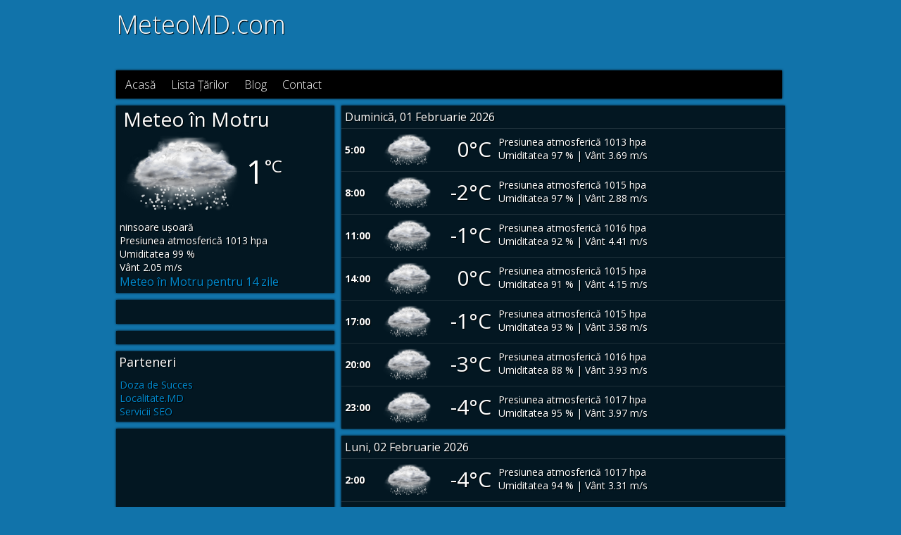

--- FILE ---
content_type: text/html; charset=UTF-8
request_url: https://meteomd.com/motru
body_size: 9783
content:
<!DOCTYPE html>
<html dir="ltr" lang="ro-RO" prefix="og: https://ogp.me/ns#">
<head>
<link rel="profile" href="https://gmpg.org/xfn/11" />
<meta http-equiv="Content-Type" content="text/html; charset=utf-8" />
<meta name="viewport" content="width=device-width, initial-scale=1.0, maximum-scale=1.0, user-scalable=no" />

<link rel="shortcut icon" href="https://meteomd.com/favicon.ico" type="image/ico" />
<link href="https://meteomd.com/wp-content/themes/meteo-theme/style.css" rel="stylesheet" type="text/css" />
<link href="https://fonts.googleapis.com/css?family=Open+Sans:300italic,400italic,600italic,700italic,800italic,400,300,600,700,800&subset=latin,latin-ext" rel='stylesheet' type='text/css'>
<script type="text/javascript">
window.google_analytics_uacct = "UA-15607719-4";
</script>
	<style>img:is([sizes="auto" i], [sizes^="auto," i]) { contain-intrinsic-size: 3000px 1500px }</style>
	
		<!-- All in One SEO 4.8.3.2 - aioseo.com -->
		<title>Motru - MeteoMD.com</title>
	<meta name="robots" content="max-image-preview:large" />
	<link rel="canonical" href="https://meteomd.com/motru" />
	<meta name="generator" content="All in One SEO (AIOSEO) 4.8.3.2" />
		<meta property="og:locale" content="ro_RO" />
		<meta property="og:site_name" content="MeteoMD.com - Prognoza Meteo în Moldova pentru 14 zile | Presiunea Atmosferică | Umiditatea Aerului | Viteza Vântului | E bine să mergem în pas cu vremea, dar e mai bine să mergem cu un pas înaintea ei..." />
		<meta property="og:type" content="article" />
		<meta property="og:title" content="Motru - MeteoMD.com" />
		<meta property="og:url" content="https://meteomd.com/motru" />
		<meta property="article:published_time" content="2013-09-18T19:12:41+00:00" />
		<meta property="article:modified_time" content="2013-09-18T19:12:41+00:00" />
		<meta name="twitter:card" content="summary_large_image" />
		<meta name="twitter:title" content="Motru - MeteoMD.com" />
		<script type="application/ld+json" class="aioseo-schema">
			{"@context":"https:\/\/schema.org","@graph":[{"@type":"BreadcrumbList","@id":"https:\/\/meteomd.com\/motru#breadcrumblist","itemListElement":[{"@type":"ListItem","@id":"https:\/\/meteomd.com#listItem","position":1,"name":"Prima pagin\u0103","item":"https:\/\/meteomd.com","nextItem":{"@type":"ListItem","@id":"https:\/\/meteomd.com\/oras\/#listItem","name":"Orase"}},{"@type":"ListItem","@id":"https:\/\/meteomd.com\/oras\/#listItem","position":2,"name":"Orase","item":"https:\/\/meteomd.com\/oras\/","nextItem":{"@type":"ListItem","@id":"https:\/\/meteomd.com\/location\/romania\/#listItem","name":"Rom\u00e2nia"},"previousItem":{"@type":"ListItem","@id":"https:\/\/meteomd.com#listItem","name":"Prima pagin\u0103"}},{"@type":"ListItem","@id":"https:\/\/meteomd.com\/location\/romania\/#listItem","position":3,"name":"Rom\u00e2nia","item":"https:\/\/meteomd.com\/location\/romania\/","nextItem":{"@type":"ListItem","@id":"https:\/\/meteomd.com\/motru#listItem","name":"Motru"},"previousItem":{"@type":"ListItem","@id":"https:\/\/meteomd.com\/oras\/#listItem","name":"Orase"}},{"@type":"ListItem","@id":"https:\/\/meteomd.com\/motru#listItem","position":4,"name":"Motru","previousItem":{"@type":"ListItem","@id":"https:\/\/meteomd.com\/location\/romania\/#listItem","name":"Rom\u00e2nia"}}]},{"@type":"Organization","@id":"https:\/\/meteomd.com\/#organization","name":"MeteoMD.com","description":"Prognoza Meteo \u00een Moldova pentru 14 zile | Presiunea Atmosferic\u0103 | Umiditatea Aerului | Viteza V\u00e2ntului | E bine s\u0103 mergem \u00een pas cu vremea, dar e mai bine s\u0103 mergem cu un pas \u00eenaintea ei...","url":"https:\/\/meteomd.com\/"},{"@type":"WebPage","@id":"https:\/\/meteomd.com\/motru#webpage","url":"https:\/\/meteomd.com\/motru","name":"Motru - MeteoMD.com","inLanguage":"ro-RO","isPartOf":{"@id":"https:\/\/meteomd.com\/#website"},"breadcrumb":{"@id":"https:\/\/meteomd.com\/motru#breadcrumblist"},"datePublished":"2013-09-18T22:12:41+03:00","dateModified":"2013-09-18T22:12:41+03:00"},{"@type":"WebSite","@id":"https:\/\/meteomd.com\/#website","url":"https:\/\/meteomd.com\/","name":"MeteoMD.com","description":"Prognoza Meteo \u00een Moldova pentru 14 zile | Presiunea Atmosferic\u0103 | Umiditatea Aerului | Viteza V\u00e2ntului | E bine s\u0103 mergem \u00een pas cu vremea, dar e mai bine s\u0103 mergem cu un pas \u00eenaintea ei...","inLanguage":"ro-RO","publisher":{"@id":"https:\/\/meteomd.com\/#organization"}}]}
		</script>
		<!-- All in One SEO -->

<script type="text/javascript">
/* <![CDATA[ */
window._wpemojiSettings = {"baseUrl":"https:\/\/s.w.org\/images\/core\/emoji\/16.0.1\/72x72\/","ext":".png","svgUrl":"https:\/\/s.w.org\/images\/core\/emoji\/16.0.1\/svg\/","svgExt":".svg","source":{"concatemoji":"https:\/\/meteomd.com\/wp-includes\/js\/wp-emoji-release.min.js?ver=6.8.3"}};
/*! This file is auto-generated */
!function(s,n){var o,i,e;function c(e){try{var t={supportTests:e,timestamp:(new Date).valueOf()};sessionStorage.setItem(o,JSON.stringify(t))}catch(e){}}function p(e,t,n){e.clearRect(0,0,e.canvas.width,e.canvas.height),e.fillText(t,0,0);var t=new Uint32Array(e.getImageData(0,0,e.canvas.width,e.canvas.height).data),a=(e.clearRect(0,0,e.canvas.width,e.canvas.height),e.fillText(n,0,0),new Uint32Array(e.getImageData(0,0,e.canvas.width,e.canvas.height).data));return t.every(function(e,t){return e===a[t]})}function u(e,t){e.clearRect(0,0,e.canvas.width,e.canvas.height),e.fillText(t,0,0);for(var n=e.getImageData(16,16,1,1),a=0;a<n.data.length;a++)if(0!==n.data[a])return!1;return!0}function f(e,t,n,a){switch(t){case"flag":return n(e,"\ud83c\udff3\ufe0f\u200d\u26a7\ufe0f","\ud83c\udff3\ufe0f\u200b\u26a7\ufe0f")?!1:!n(e,"\ud83c\udde8\ud83c\uddf6","\ud83c\udde8\u200b\ud83c\uddf6")&&!n(e,"\ud83c\udff4\udb40\udc67\udb40\udc62\udb40\udc65\udb40\udc6e\udb40\udc67\udb40\udc7f","\ud83c\udff4\u200b\udb40\udc67\u200b\udb40\udc62\u200b\udb40\udc65\u200b\udb40\udc6e\u200b\udb40\udc67\u200b\udb40\udc7f");case"emoji":return!a(e,"\ud83e\udedf")}return!1}function g(e,t,n,a){var r="undefined"!=typeof WorkerGlobalScope&&self instanceof WorkerGlobalScope?new OffscreenCanvas(300,150):s.createElement("canvas"),o=r.getContext("2d",{willReadFrequently:!0}),i=(o.textBaseline="top",o.font="600 32px Arial",{});return e.forEach(function(e){i[e]=t(o,e,n,a)}),i}function t(e){var t=s.createElement("script");t.src=e,t.defer=!0,s.head.appendChild(t)}"undefined"!=typeof Promise&&(o="wpEmojiSettingsSupports",i=["flag","emoji"],n.supports={everything:!0,everythingExceptFlag:!0},e=new Promise(function(e){s.addEventListener("DOMContentLoaded",e,{once:!0})}),new Promise(function(t){var n=function(){try{var e=JSON.parse(sessionStorage.getItem(o));if("object"==typeof e&&"number"==typeof e.timestamp&&(new Date).valueOf()<e.timestamp+604800&&"object"==typeof e.supportTests)return e.supportTests}catch(e){}return null}();if(!n){if("undefined"!=typeof Worker&&"undefined"!=typeof OffscreenCanvas&&"undefined"!=typeof URL&&URL.createObjectURL&&"undefined"!=typeof Blob)try{var e="postMessage("+g.toString()+"("+[JSON.stringify(i),f.toString(),p.toString(),u.toString()].join(",")+"));",a=new Blob([e],{type:"text/javascript"}),r=new Worker(URL.createObjectURL(a),{name:"wpTestEmojiSupports"});return void(r.onmessage=function(e){c(n=e.data),r.terminate(),t(n)})}catch(e){}c(n=g(i,f,p,u))}t(n)}).then(function(e){for(var t in e)n.supports[t]=e[t],n.supports.everything=n.supports.everything&&n.supports[t],"flag"!==t&&(n.supports.everythingExceptFlag=n.supports.everythingExceptFlag&&n.supports[t]);n.supports.everythingExceptFlag=n.supports.everythingExceptFlag&&!n.supports.flag,n.DOMReady=!1,n.readyCallback=function(){n.DOMReady=!0}}).then(function(){return e}).then(function(){var e;n.supports.everything||(n.readyCallback(),(e=n.source||{}).concatemoji?t(e.concatemoji):e.wpemoji&&e.twemoji&&(t(e.twemoji),t(e.wpemoji)))}))}((window,document),window._wpemojiSettings);
/* ]]> */
</script>
<style id='wp-emoji-styles-inline-css' type='text/css'>

	img.wp-smiley, img.emoji {
		display: inline !important;
		border: none !important;
		box-shadow: none !important;
		height: 1em !important;
		width: 1em !important;
		margin: 0 0.07em !important;
		vertical-align: -0.1em !important;
		background: none !important;
		padding: 0 !important;
	}
</style>
<link rel='stylesheet' id='wp-block-library-css' href='https://meteomd.com/wp-includes/css/dist/block-library/style.min.css?ver=6.8.3' type='text/css' media='all' />
<style id='classic-theme-styles-inline-css' type='text/css'>
/*! This file is auto-generated */
.wp-block-button__link{color:#fff;background-color:#32373c;border-radius:9999px;box-shadow:none;text-decoration:none;padding:calc(.667em + 2px) calc(1.333em + 2px);font-size:1.125em}.wp-block-file__button{background:#32373c;color:#fff;text-decoration:none}
</style>
<style id='global-styles-inline-css' type='text/css'>
:root{--wp--preset--aspect-ratio--square: 1;--wp--preset--aspect-ratio--4-3: 4/3;--wp--preset--aspect-ratio--3-4: 3/4;--wp--preset--aspect-ratio--3-2: 3/2;--wp--preset--aspect-ratio--2-3: 2/3;--wp--preset--aspect-ratio--16-9: 16/9;--wp--preset--aspect-ratio--9-16: 9/16;--wp--preset--color--black: #000000;--wp--preset--color--cyan-bluish-gray: #abb8c3;--wp--preset--color--white: #ffffff;--wp--preset--color--pale-pink: #f78da7;--wp--preset--color--vivid-red: #cf2e2e;--wp--preset--color--luminous-vivid-orange: #ff6900;--wp--preset--color--luminous-vivid-amber: #fcb900;--wp--preset--color--light-green-cyan: #7bdcb5;--wp--preset--color--vivid-green-cyan: #00d084;--wp--preset--color--pale-cyan-blue: #8ed1fc;--wp--preset--color--vivid-cyan-blue: #0693e3;--wp--preset--color--vivid-purple: #9b51e0;--wp--preset--gradient--vivid-cyan-blue-to-vivid-purple: linear-gradient(135deg,rgba(6,147,227,1) 0%,rgb(155,81,224) 100%);--wp--preset--gradient--light-green-cyan-to-vivid-green-cyan: linear-gradient(135deg,rgb(122,220,180) 0%,rgb(0,208,130) 100%);--wp--preset--gradient--luminous-vivid-amber-to-luminous-vivid-orange: linear-gradient(135deg,rgba(252,185,0,1) 0%,rgba(255,105,0,1) 100%);--wp--preset--gradient--luminous-vivid-orange-to-vivid-red: linear-gradient(135deg,rgba(255,105,0,1) 0%,rgb(207,46,46) 100%);--wp--preset--gradient--very-light-gray-to-cyan-bluish-gray: linear-gradient(135deg,rgb(238,238,238) 0%,rgb(169,184,195) 100%);--wp--preset--gradient--cool-to-warm-spectrum: linear-gradient(135deg,rgb(74,234,220) 0%,rgb(151,120,209) 20%,rgb(207,42,186) 40%,rgb(238,44,130) 60%,rgb(251,105,98) 80%,rgb(254,248,76) 100%);--wp--preset--gradient--blush-light-purple: linear-gradient(135deg,rgb(255,206,236) 0%,rgb(152,150,240) 100%);--wp--preset--gradient--blush-bordeaux: linear-gradient(135deg,rgb(254,205,165) 0%,rgb(254,45,45) 50%,rgb(107,0,62) 100%);--wp--preset--gradient--luminous-dusk: linear-gradient(135deg,rgb(255,203,112) 0%,rgb(199,81,192) 50%,rgb(65,88,208) 100%);--wp--preset--gradient--pale-ocean: linear-gradient(135deg,rgb(255,245,203) 0%,rgb(182,227,212) 50%,rgb(51,167,181) 100%);--wp--preset--gradient--electric-grass: linear-gradient(135deg,rgb(202,248,128) 0%,rgb(113,206,126) 100%);--wp--preset--gradient--midnight: linear-gradient(135deg,rgb(2,3,129) 0%,rgb(40,116,252) 100%);--wp--preset--font-size--small: 13px;--wp--preset--font-size--medium: 20px;--wp--preset--font-size--large: 36px;--wp--preset--font-size--x-large: 42px;--wp--preset--spacing--20: 0.44rem;--wp--preset--spacing--30: 0.67rem;--wp--preset--spacing--40: 1rem;--wp--preset--spacing--50: 1.5rem;--wp--preset--spacing--60: 2.25rem;--wp--preset--spacing--70: 3.38rem;--wp--preset--spacing--80: 5.06rem;--wp--preset--shadow--natural: 6px 6px 9px rgba(0, 0, 0, 0.2);--wp--preset--shadow--deep: 12px 12px 50px rgba(0, 0, 0, 0.4);--wp--preset--shadow--sharp: 6px 6px 0px rgba(0, 0, 0, 0.2);--wp--preset--shadow--outlined: 6px 6px 0px -3px rgba(255, 255, 255, 1), 6px 6px rgba(0, 0, 0, 1);--wp--preset--shadow--crisp: 6px 6px 0px rgba(0, 0, 0, 1);}:where(.is-layout-flex){gap: 0.5em;}:where(.is-layout-grid){gap: 0.5em;}body .is-layout-flex{display: flex;}.is-layout-flex{flex-wrap: wrap;align-items: center;}.is-layout-flex > :is(*, div){margin: 0;}body .is-layout-grid{display: grid;}.is-layout-grid > :is(*, div){margin: 0;}:where(.wp-block-columns.is-layout-flex){gap: 2em;}:where(.wp-block-columns.is-layout-grid){gap: 2em;}:where(.wp-block-post-template.is-layout-flex){gap: 1.25em;}:where(.wp-block-post-template.is-layout-grid){gap: 1.25em;}.has-black-color{color: var(--wp--preset--color--black) !important;}.has-cyan-bluish-gray-color{color: var(--wp--preset--color--cyan-bluish-gray) !important;}.has-white-color{color: var(--wp--preset--color--white) !important;}.has-pale-pink-color{color: var(--wp--preset--color--pale-pink) !important;}.has-vivid-red-color{color: var(--wp--preset--color--vivid-red) !important;}.has-luminous-vivid-orange-color{color: var(--wp--preset--color--luminous-vivid-orange) !important;}.has-luminous-vivid-amber-color{color: var(--wp--preset--color--luminous-vivid-amber) !important;}.has-light-green-cyan-color{color: var(--wp--preset--color--light-green-cyan) !important;}.has-vivid-green-cyan-color{color: var(--wp--preset--color--vivid-green-cyan) !important;}.has-pale-cyan-blue-color{color: var(--wp--preset--color--pale-cyan-blue) !important;}.has-vivid-cyan-blue-color{color: var(--wp--preset--color--vivid-cyan-blue) !important;}.has-vivid-purple-color{color: var(--wp--preset--color--vivid-purple) !important;}.has-black-background-color{background-color: var(--wp--preset--color--black) !important;}.has-cyan-bluish-gray-background-color{background-color: var(--wp--preset--color--cyan-bluish-gray) !important;}.has-white-background-color{background-color: var(--wp--preset--color--white) !important;}.has-pale-pink-background-color{background-color: var(--wp--preset--color--pale-pink) !important;}.has-vivid-red-background-color{background-color: var(--wp--preset--color--vivid-red) !important;}.has-luminous-vivid-orange-background-color{background-color: var(--wp--preset--color--luminous-vivid-orange) !important;}.has-luminous-vivid-amber-background-color{background-color: var(--wp--preset--color--luminous-vivid-amber) !important;}.has-light-green-cyan-background-color{background-color: var(--wp--preset--color--light-green-cyan) !important;}.has-vivid-green-cyan-background-color{background-color: var(--wp--preset--color--vivid-green-cyan) !important;}.has-pale-cyan-blue-background-color{background-color: var(--wp--preset--color--pale-cyan-blue) !important;}.has-vivid-cyan-blue-background-color{background-color: var(--wp--preset--color--vivid-cyan-blue) !important;}.has-vivid-purple-background-color{background-color: var(--wp--preset--color--vivid-purple) !important;}.has-black-border-color{border-color: var(--wp--preset--color--black) !important;}.has-cyan-bluish-gray-border-color{border-color: var(--wp--preset--color--cyan-bluish-gray) !important;}.has-white-border-color{border-color: var(--wp--preset--color--white) !important;}.has-pale-pink-border-color{border-color: var(--wp--preset--color--pale-pink) !important;}.has-vivid-red-border-color{border-color: var(--wp--preset--color--vivid-red) !important;}.has-luminous-vivid-orange-border-color{border-color: var(--wp--preset--color--luminous-vivid-orange) !important;}.has-luminous-vivid-amber-border-color{border-color: var(--wp--preset--color--luminous-vivid-amber) !important;}.has-light-green-cyan-border-color{border-color: var(--wp--preset--color--light-green-cyan) !important;}.has-vivid-green-cyan-border-color{border-color: var(--wp--preset--color--vivid-green-cyan) !important;}.has-pale-cyan-blue-border-color{border-color: var(--wp--preset--color--pale-cyan-blue) !important;}.has-vivid-cyan-blue-border-color{border-color: var(--wp--preset--color--vivid-cyan-blue) !important;}.has-vivid-purple-border-color{border-color: var(--wp--preset--color--vivid-purple) !important;}.has-vivid-cyan-blue-to-vivid-purple-gradient-background{background: var(--wp--preset--gradient--vivid-cyan-blue-to-vivid-purple) !important;}.has-light-green-cyan-to-vivid-green-cyan-gradient-background{background: var(--wp--preset--gradient--light-green-cyan-to-vivid-green-cyan) !important;}.has-luminous-vivid-amber-to-luminous-vivid-orange-gradient-background{background: var(--wp--preset--gradient--luminous-vivid-amber-to-luminous-vivid-orange) !important;}.has-luminous-vivid-orange-to-vivid-red-gradient-background{background: var(--wp--preset--gradient--luminous-vivid-orange-to-vivid-red) !important;}.has-very-light-gray-to-cyan-bluish-gray-gradient-background{background: var(--wp--preset--gradient--very-light-gray-to-cyan-bluish-gray) !important;}.has-cool-to-warm-spectrum-gradient-background{background: var(--wp--preset--gradient--cool-to-warm-spectrum) !important;}.has-blush-light-purple-gradient-background{background: var(--wp--preset--gradient--blush-light-purple) !important;}.has-blush-bordeaux-gradient-background{background: var(--wp--preset--gradient--blush-bordeaux) !important;}.has-luminous-dusk-gradient-background{background: var(--wp--preset--gradient--luminous-dusk) !important;}.has-pale-ocean-gradient-background{background: var(--wp--preset--gradient--pale-ocean) !important;}.has-electric-grass-gradient-background{background: var(--wp--preset--gradient--electric-grass) !important;}.has-midnight-gradient-background{background: var(--wp--preset--gradient--midnight) !important;}.has-small-font-size{font-size: var(--wp--preset--font-size--small) !important;}.has-medium-font-size{font-size: var(--wp--preset--font-size--medium) !important;}.has-large-font-size{font-size: var(--wp--preset--font-size--large) !important;}.has-x-large-font-size{font-size: var(--wp--preset--font-size--x-large) !important;}
:where(.wp-block-post-template.is-layout-flex){gap: 1.25em;}:where(.wp-block-post-template.is-layout-grid){gap: 1.25em;}
:where(.wp-block-columns.is-layout-flex){gap: 2em;}:where(.wp-block-columns.is-layout-grid){gap: 2em;}
:root :where(.wp-block-pullquote){font-size: 1.5em;line-height: 1.6;}
</style>
<link rel='stylesheet' id='contact-form-7-css' href='https://meteomd.com/wp-content/plugins/contact-form-7/includes/css/styles.css?ver=6.0.6' type='text/css' media='all' />
<link rel="https://api.w.org/" href="https://meteomd.com/wp-json/" /><link rel="EditURI" type="application/rsd+xml" title="RSD" href="https://meteomd.com/xmlrpc.php?rsd" />

<link rel='shortlink' href='https://meteomd.com/?p=99' />
<link rel="alternate" title="oEmbed (JSON)" type="application/json+oembed" href="https://meteomd.com/wp-json/oembed/1.0/embed?url=https%3A%2F%2Fmeteomd.com%2Fmotru" />
<link rel="alternate" title="oEmbed (XML)" type="text/xml+oembed" href="https://meteomd.com/wp-json/oembed/1.0/embed?url=https%3A%2F%2Fmeteomd.com%2Fmotru&#038;format=xml" />
</head>
<body>
	<div id="container" class="container container_24">
		<div class="header clearfix">
        	            <div class="banner_top">
            	<script async src="//pagead2.googlesyndication.com/pagead/js/adsbygoogle.js"></script>
                <!-- MeteoMD.com - top -->
                <ins class="adsbygoogle"
                     style="display:inline-block;width:468px;height:60px"
                     data-ad-client="ca-pub-8367894021043133"
                     data-ad-slot="6154994183"></ins>
                <script>
                (adsbygoogle = window.adsbygoogle || []).push({});
                </script>
            </div>
                        <h1 class="site-title"><a href="https://meteomd.com" title="MeteoMD | Meteo în Moldova">MeteoMD.com</a></h1>
        </div><!--end .header-->
        <div id="content" class="content clearfix">
			<ul id="top-categories" class="nav clearfix"><li id="menu-item-4" class="menu-item menu-item-type-custom menu-item-object-custom menu-item-home menu-item-4"><a href="https://meteomd.com/">Acasă</a></li>
<li id="menu-item-131" class="menu-item menu-item-type-post_type menu-item-object-page menu-item-131"><a href="https://meteomd.com/tari/">Lista Țărilor</a></li>
<li id="menu-item-150" class="menu-item menu-item-type-post_type menu-item-object-page menu-item-150"><a href="https://meteomd.com/blog">Blog</a></li>
<li id="menu-item-32" class="menu-item menu-item-type-post_type menu-item-object-page menu-item-32"><a href="https://meteomd.com/contact/">Contact</a></li>
</ul>			<div class="clear"></div>	        <div class="sidebar">
    	<div class="widget">
        	<h1><a href="https://meteomd.com/motru" title="Vremea în Motru">Meteo în Motru</a></h1>
                        <img title="ninsoare ușoară" src="https://meteomd.com/meteo-img/13n.png" width="175" height="120" class="floatleft" />
            <div class="meteotemperatura">1<span>°C</span></div>
            <div class="clearfloat"></div>
            <div class="curentdetails">
                <p>ninsoare ușoară</p>
            	                <p>Presiunea atmosferică 1013 hpa</p>
                <p>Umiditatea 99 %</p>
                <p>Vânt 2.05 m/s</p>
                <!--<p>Răsărit 08:48</p>
                <p>Apus 18:36</p>-->
                <h2><a href="https://meteomd.com/motru?type=14zile">Meteo în Motru pentru 14 zile</a></h2>            </div>
        </div>
        <div class="widget">
    <ul>
						
        <div id="ok_shareWidget" class="floatleft"></div>
        <script>
        !function (d, id, did, st) {
          var js = d.createElement("script");
          js.src = "http://connect.ok.ru/connect.js";
          js.onload = js.onreadystatechange = function () {
          if (!this.readyState || this.readyState == "loaded" || this.readyState == "complete") {
            if (!this.executed) {
              this.executed = true;
              setTimeout(function () {
                OK.CONNECT.insertShareWidget(id,did,st);
              }, 0);
            }
          }};
          d.documentElement.appendChild(js);
        }(document,"ok_shareWidget","https://meteomd.com/motru","{width:145,height:30,st:'rounded',sz:20,ck:1}");
        </script>
                
        <!-- Plasează această etichetă acolo unde doreşti să se afişeze butonul +1. -->
        <div class="g-plusone" data-size="medium"></div>
        
        <!-- Plasează această etichetă după ultima etichetă pentru butonul +1. -->
        <script type="text/javascript">
          window.___gcfg = {lang: 'ro'};
        
          (function() {
            var po = document.createElement('script'); po.type = 'text/javascript'; po.async = true;
            po.src = 'https://apis.google.com/js/platform.js';
            var s = document.getElementsByTagName('script')[0]; s.parentNode.insertBefore(po, s);
          })();
        </script>
        
        <div class="h5px"></div>
        
        <div id="fb-root"></div>
        <script>(function(d, s, id) {
          var js, fjs = d.getElementsByTagName(s)[0];
          if (d.getElementById(id)) return;
          js = d.createElement(s); js.id = id;
          js.src = 'https://connect.facebook.net/ro_RO/sdk.js#xfbml=1&version=v2.12&appId=100602363478200&autoLogAppEvents=1';
          fjs.parentNode.insertBefore(js, fjs);
        }(document, 'script', 'facebook-jssdk'));</script>
        <div class="fb-like" data-href="https://meteomd.com/motru" data-layout="button" data-action="like" data-size="small" data-show-faces="false" data-share="true"></div>

        <div class="clear"></div>		
		
		    </ul>
</div>    </div><!-- end .sidebar-->
    <div class="content-main">
            										<div class="meteopost"><div class="meteodata">Duminică, 01 Februarie 2026</div>						<div class="meteoitem clearfix">
							<div class="meteoora floatleft">5:00</div>
							<img title="ninsoare ușoară" src="https://meteomd.com/meteo-img/13n.png" width="73" height="50" class="floatleft" />
							<div class="meteotemperatura floatleft">0°C</div>
							<div class="meteodetalii">
								<p>Presiunea atmosferică 1013 hpa</p>
								<p>Umiditatea 97 % | Vânt 3.69  m/s</p>
							</div>
						</div>
																		<div class="meteoitem clearfix">
							<div class="meteoora floatleft">8:00</div>
							<img title="ninsoare ușoară" src="https://meteomd.com/meteo-img/13d.png" width="73" height="50" class="floatleft" />
							<div class="meteotemperatura floatleft">-2°C</div>
							<div class="meteodetalii">
								<p>Presiunea atmosferică 1015 hpa</p>
								<p>Umiditatea 97 % | Vânt 2.88  m/s</p>
							</div>
						</div>
																		<div class="meteoitem clearfix">
							<div class="meteoora floatleft">11:00</div>
							<img title="ninsoare ușoară" src="https://meteomd.com/meteo-img/13d.png" width="73" height="50" class="floatleft" />
							<div class="meteotemperatura floatleft">-1°C</div>
							<div class="meteodetalii">
								<p>Presiunea atmosferică 1016 hpa</p>
								<p>Umiditatea 92 % | Vânt 4.41  m/s</p>
							</div>
						</div>
																		<div class="meteoitem clearfix">
							<div class="meteoora floatleft">14:00</div>
							<img title="ninsoare ușoară" src="https://meteomd.com/meteo-img/13d.png" width="73" height="50" class="floatleft" />
							<div class="meteotemperatura floatleft">0°C</div>
							<div class="meteodetalii">
								<p>Presiunea atmosferică 1015 hpa</p>
								<p>Umiditatea 91 % | Vânt 4.15  m/s</p>
							</div>
						</div>
																		<div class="meteoitem clearfix">
							<div class="meteoora floatleft">17:00</div>
							<img title="ninsoare ușoară" src="https://meteomd.com/meteo-img/13d.png" width="73" height="50" class="floatleft" />
							<div class="meteotemperatura floatleft">-1°C</div>
							<div class="meteodetalii">
								<p>Presiunea atmosferică 1015 hpa</p>
								<p>Umiditatea 93 % | Vânt 3.58  m/s</p>
							</div>
						</div>
																		<div class="meteoitem clearfix">
							<div class="meteoora floatleft">20:00</div>
							<img title="ninsoare ușoară" src="https://meteomd.com/meteo-img/13n.png" width="73" height="50" class="floatleft" />
							<div class="meteotemperatura floatleft">-3°C</div>
							<div class="meteodetalii">
								<p>Presiunea atmosferică 1016 hpa</p>
								<p>Umiditatea 88 % | Vânt 3.93  m/s</p>
							</div>
						</div>
																		<div class="meteoitem clearfix">
							<div class="meteoora floatleft">23:00</div>
							<img title="ninsoare ușoară" src="https://meteomd.com/meteo-img/13n.png" width="73" height="50" class="floatleft" />
							<div class="meteotemperatura floatleft">-4°C</div>
							<div class="meteodetalii">
								<p>Presiunea atmosferică 1017 hpa</p>
								<p>Umiditatea 95 % | Vânt 3.97  m/s</p>
							</div>
						</div>
												</div><!--.meteopost--><div class="meteopost"><div class="meteodata">Luni, 02 Februarie 2026</div>						<div class="meteoitem clearfix">
							<div class="meteoora floatleft">2:00</div>
							<img title="ninsoare ușoară" src="https://meteomd.com/meteo-img/13n.png" width="73" height="50" class="floatleft" />
							<div class="meteotemperatura floatleft">-4°C</div>
							<div class="meteodetalii">
								<p>Presiunea atmosferică 1017 hpa</p>
								<p>Umiditatea 94 % | Vânt 3.31  m/s</p>
							</div>
						</div>
																		<div class="meteoitem clearfix">
							<div class="meteoora floatleft">5:00</div>
							<img title="ninsoare ușoară" src="https://meteomd.com/meteo-img/13n.png" width="73" height="50" class="floatleft" />
							<div class="meteotemperatura floatleft">-5°C</div>
							<div class="meteodetalii">
								<p>Presiunea atmosferică 1016 hpa</p>
								<p>Umiditatea 92 % | Vânt 2.42  m/s</p>
							</div>
						</div>
																		<div class="meteoitem clearfix">
							<div class="meteoora floatleft">8:00</div>
							<img title="ninsoare ușoară" src="https://meteomd.com/meteo-img/13d.png" width="73" height="50" class="floatleft" />
							<div class="meteotemperatura floatleft">-5°C</div>
							<div class="meteodetalii">
								<p>Presiunea atmosferică 1017 hpa</p>
								<p>Umiditatea 94 % | Vânt 1.14  m/s</p>
							</div>
						</div>
																		<div class="meteoitem clearfix">
							<div class="meteoora floatleft">11:00</div>
							<img title="ninsoare ușoară" src="https://meteomd.com/meteo-img/13d.png" width="73" height="50" class="floatleft" />
							<div class="meteotemperatura floatleft">-4°C</div>
							<div class="meteodetalii">
								<p>Presiunea atmosferică 1017 hpa</p>
								<p>Umiditatea 88 % | Vânt 1.58  m/s</p>
							</div>
						</div>
																		<div class="meteoitem clearfix">
							<div class="meteoora floatleft">14:00</div>
							<img title="ninsoare ușoară" src="https://meteomd.com/meteo-img/13d.png" width="73" height="50" class="floatleft" />
							<div class="meteotemperatura floatleft">-3°C</div>
							<div class="meteodetalii">
								<p>Presiunea atmosferică 1016 hpa</p>
								<p>Umiditatea 86 % | Vânt 1.93  m/s</p>
							</div>
						</div>
																		<div class="meteoitem clearfix">
							<div class="meteoora floatleft">17:00</div>
							<img title="ninsoare ușoară" src="https://meteomd.com/meteo-img/13d.png" width="73" height="50" class="floatleft" />
							<div class="meteotemperatura floatleft">-3°C</div>
							<div class="meteodetalii">
								<p>Presiunea atmosferică 1017 hpa</p>
								<p>Umiditatea 87 % | Vânt 1.53  m/s</p>
							</div>
						</div>
																		<div class="meteoitem clearfix">
							<div class="meteoora floatleft">20:00</div>
							<img title="cer acoperit de nori" src="https://meteomd.com/meteo-img/04n.png" width="73" height="50" class="floatleft" />
							<div class="meteotemperatura floatleft">-5°C</div>
							<div class="meteodetalii">
								<p>Presiunea atmosferică 1019 hpa</p>
								<p>Umiditatea 97 % | Vânt 1.13  m/s</p>
							</div>
						</div>
																		<div class="meteoitem clearfix">
							<div class="meteoora floatleft">23:00</div>
							<img title="cer acoperit de nori" src="https://meteomd.com/meteo-img/04n.png" width="73" height="50" class="floatleft" />
							<div class="meteotemperatura floatleft">-6°C</div>
							<div class="meteodetalii">
								<p>Presiunea atmosferică 1020 hpa</p>
								<p>Umiditatea 97 % | Vânt 0.43  m/s</p>
							</div>
						</div>
												</div><!--.meteopost--><div class="meteopost"><div class="meteodata">Marți, 03 Februarie 2026</div>						<div class="meteoitem clearfix">
							<div class="meteoora floatleft">2:00</div>
							<img title="cer acoperit de nori" src="https://meteomd.com/meteo-img/04n.png" width="73" height="50" class="floatleft" />
							<div class="meteotemperatura floatleft">-5°C</div>
							<div class="meteodetalii">
								<p>Presiunea atmosferică 1021 hpa</p>
								<p>Umiditatea 96 % | Vânt 0.46  m/s</p>
							</div>
						</div>
																		<div class="meteoitem clearfix">
							<div class="meteoora floatleft">5:00</div>
							<img title="cer acoperit de nori" src="https://meteomd.com/meteo-img/04n.png" width="73" height="50" class="floatleft" />
							<div class="meteotemperatura floatleft">-6°C</div>
							<div class="meteodetalii">
								<p>Presiunea atmosferică 1022 hpa</p>
								<p>Umiditatea 97 % | Vânt 0.33  m/s</p>
							</div>
						</div>
																		<div class="meteoitem clearfix">
							<div class="meteoora floatleft">8:00</div>
							<img title="cer acoperit de nori" src="https://meteomd.com/meteo-img/04d.png" width="73" height="50" class="floatleft" />
							<div class="meteotemperatura floatleft">-7°C</div>
							<div class="meteodetalii">
								<p>Presiunea atmosferică 1023 hpa</p>
								<p>Umiditatea 97 % | Vânt 0.59  m/s</p>
							</div>
						</div>
																		<div class="meteoitem clearfix">
							<div class="meteoora floatleft">11:00</div>
							<img title="cer acoperit de nori" src="https://meteomd.com/meteo-img/04d.png" width="73" height="50" class="floatleft" />
							<div class="meteotemperatura floatleft">-4°C</div>
							<div class="meteodetalii">
								<p>Presiunea atmosferică 1023 hpa</p>
								<p>Umiditatea 86 % | Vânt 1.6  m/s</p>
							</div>
						</div>
																		<div class="meteoitem clearfix">
							<div class="meteoora floatleft">14:00</div>
							<img title="cer acoperit de nori" src="https://meteomd.com/meteo-img/04d.png" width="73" height="50" class="floatleft" />
							<div class="meteotemperatura floatleft">-2°C</div>
							<div class="meteodetalii">
								<p>Presiunea atmosferică 1022 hpa</p>
								<p>Umiditatea 81 % | Vânt 1.82  m/s</p>
							</div>
						</div>
																		<div class="meteoitem clearfix">
							<div class="meteoora floatleft">17:00</div>
							<img title="cer acoperit de nori" src="https://meteomd.com/meteo-img/04d.png" width="73" height="50" class="floatleft" />
							<div class="meteotemperatura floatleft">-2°C</div>
							<div class="meteodetalii">
								<p>Presiunea atmosferică 1022 hpa</p>
								<p>Umiditatea 86 % | Vânt 1.42  m/s</p>
							</div>
						</div>
																		<div class="meteoitem clearfix">
							<div class="meteoora floatleft">20:00</div>
							<img title="cer acoperit de nori" src="https://meteomd.com/meteo-img/04n.png" width="73" height="50" class="floatleft" />
							<div class="meteotemperatura floatleft">-4°C</div>
							<div class="meteodetalii">
								<p>Presiunea atmosferică 1023 hpa</p>
								<p>Umiditatea 93 % | Vânt 0.3  m/s</p>
							</div>
						</div>
																		<div class="meteoitem clearfix">
							<div class="meteoora floatleft">23:00</div>
							<img title="cer acoperit de nori" src="https://meteomd.com/meteo-img/04n.png" width="73" height="50" class="floatleft" />
							<div class="meteotemperatura floatleft">-4°C</div>
							<div class="meteodetalii">
								<p>Presiunea atmosferică 1024 hpa</p>
								<p>Umiditatea 94 % | Vânt 1.04  m/s</p>
							</div>
						</div>
												</div><!--.meteopost--><div class="meteopost"><div class="meteodata">Miercuri, 04 Februarie 2026</div>						<div class="meteoitem clearfix">
							<div class="meteoora floatleft">2:00</div>
							<img title="cer acoperit de nori" src="https://meteomd.com/meteo-img/04n.png" width="73" height="50" class="floatleft" />
							<div class="meteotemperatura floatleft">-5°C</div>
							<div class="meteodetalii">
								<p>Presiunea atmosferică 1024 hpa</p>
								<p>Umiditatea 95 % | Vânt 1.04  m/s</p>
							</div>
						</div>
																		<div class="meteoitem clearfix">
							<div class="meteoora floatleft">5:00</div>
							<img title="cer fragmentat" src="https://meteomd.com/meteo-img/04n.png" width="73" height="50" class="floatleft" />
							<div class="meteotemperatura floatleft">-5°C</div>
							<div class="meteodetalii">
								<p>Presiunea atmosferică 1023 hpa</p>
								<p>Umiditatea 95 % | Vânt 0.79  m/s</p>
							</div>
						</div>
																		<div class="meteoitem clearfix">
							<div class="meteoora floatleft">8:00</div>
							<img title="cer fragmentat" src="https://meteomd.com/meteo-img/04d.png" width="73" height="50" class="floatleft" />
							<div class="meteotemperatura floatleft">-4°C</div>
							<div class="meteodetalii">
								<p>Presiunea atmosferică 1022 hpa</p>
								<p>Umiditatea 94 % | Vânt 0.95  m/s</p>
							</div>
						</div>
																		<div class="meteoitem clearfix">
							<div class="meteoora floatleft">11:00</div>
							<img title="cer acoperit de nori" src="https://meteomd.com/meteo-img/04d.png" width="73" height="50" class="floatleft" />
							<div class="meteotemperatura floatleft">-1°C</div>
							<div class="meteodetalii">
								<p>Presiunea atmosferică 1022 hpa</p>
								<p>Umiditatea 81 % | Vânt 1.2  m/s</p>
							</div>
						</div>
																		<div class="meteoitem clearfix">
							<div class="meteoora floatleft">14:00</div>
							<img title="cer fragmentat" src="https://meteomd.com/meteo-img/04d.png" width="73" height="50" class="floatleft" />
							<div class="meteotemperatura floatleft">1°C</div>
							<div class="meteodetalii">
								<p>Presiunea atmosferică 1020 hpa</p>
								<p>Umiditatea 80 % | Vânt 2.07  m/s</p>
							</div>
						</div>
																		<div class="meteoitem clearfix">
							<div class="meteoora floatleft">17:00</div>
							<img title="cer acoperit de nori" src="https://meteomd.com/meteo-img/04d.png" width="73" height="50" class="floatleft" />
							<div class="meteotemperatura floatleft">0°C</div>
							<div class="meteodetalii">
								<p>Presiunea atmosferică 1019 hpa</p>
								<p>Umiditatea 88 % | Vânt 1.09  m/s</p>
							</div>
						</div>
																		<div class="meteoitem clearfix">
							<div class="meteoora floatleft">20:00</div>
							<img title="cer acoperit de nori" src="https://meteomd.com/meteo-img/04n.png" width="73" height="50" class="floatleft" />
							<div class="meteotemperatura floatleft">-2°C</div>
							<div class="meteodetalii">
								<p>Presiunea atmosferică 1019 hpa</p>
								<p>Umiditatea 93 % | Vânt 1.57  m/s</p>
							</div>
						</div>
																		<div class="meteoitem clearfix">
							<div class="meteoora floatleft">23:00</div>
							<img title="cer acoperit de nori" src="https://meteomd.com/meteo-img/04n.png" width="73" height="50" class="floatleft" />
							<div class="meteotemperatura floatleft">-1°C</div>
							<div class="meteodetalii">
								<p>Presiunea atmosferică 1018 hpa</p>
								<p>Umiditatea 90 % | Vânt 2.85  m/s</p>
							</div>
						</div>
												</div><!--.meteopost--><div class="meteopost"><div class="meteodata">Joi, 05 Februarie 2026</div>						<div class="meteoitem clearfix">
							<div class="meteoora floatleft">2:00</div>
							<img title="cer acoperit de nori" src="https://meteomd.com/meteo-img/04n.png" width="73" height="50" class="floatleft" />
							<div class="meteotemperatura floatleft">-1°C</div>
							<div class="meteodetalii">
								<p>Presiunea atmosferică 1016 hpa</p>
								<p>Umiditatea 90 % | Vânt 2.72  m/s</p>
							</div>
						</div>
																		<div class="meteoitem clearfix">
							<div class="meteoora floatleft">5:00</div>
							<img title="cer acoperit de nori" src="https://meteomd.com/meteo-img/04n.png" width="73" height="50" class="floatleft" />
							<div class="meteotemperatura floatleft">1°C</div>
							<div class="meteodetalii">
								<p>Presiunea atmosferică 1014 hpa</p>
								<p>Umiditatea 91 % | Vânt 4.52  m/s</p>
							</div>
						</div>
																		<div class="meteoitem clearfix">
							<div class="meteoora floatleft">8:00</div>
							<img title="ninsoare ușoară" src="https://meteomd.com/meteo-img/13d.png" width="73" height="50" class="floatleft" />
							<div class="meteotemperatura floatleft">1°C</div>
							<div class="meteodetalii">
								<p>Presiunea atmosferică 1014 hpa</p>
								<p>Umiditatea 95 % | Vânt 4.46  m/s</p>
							</div>
						</div>
																		<div class="meteoitem clearfix">
							<div class="meteoora floatleft">11:00</div>
							<img title="ninsoare" src="https://meteomd.com/meteo-img/13d.png" width="73" height="50" class="floatleft" />
							<div class="meteotemperatura floatleft">1°C</div>
							<div class="meteodetalii">
								<p>Presiunea atmosferică 1013 hpa</p>
								<p>Umiditatea 99 % | Vânt 5.41  m/s</p>
							</div>
						</div>
																		<div class="meteoitem clearfix">
							<div class="meteoora floatleft">14:00</div>
							<img title="ninsoare" src="https://meteomd.com/meteo-img/13d.png" width="73" height="50" class="floatleft" />
							<div class="meteotemperatura floatleft">2°C</div>
							<div class="meteodetalii">
								<p>Presiunea atmosferică 1012 hpa</p>
								<p>Umiditatea 99 % | Vânt 5.82  m/s</p>
							</div>
						</div>
																		<div class="meteoitem clearfix">
							<div class="meteoora floatleft">17:00</div>
							<img title="ninsoare" src="https://meteomd.com/meteo-img/13d.png" width="73" height="50" class="floatleft" />
							<div class="meteotemperatura floatleft">2°C</div>
							<div class="meteodetalii">
								<p>Presiunea atmosferică 1011 hpa</p>
								<p>Umiditatea 99 % | Vânt 5.33  m/s</p>
							</div>
						</div>
																		<div class="meteoitem clearfix">
							<div class="meteoora floatleft">20:00</div>
							<img title="ninsoare" src="https://meteomd.com/meteo-img/13n.png" width="73" height="50" class="floatleft" />
							<div class="meteotemperatura floatleft">1°C</div>
							<div class="meteodetalii">
								<p>Presiunea atmosferică 1010 hpa</p>
								<p>Umiditatea 99 % | Vânt 5.68  m/s</p>
							</div>
						</div>
																		<div class="meteoitem clearfix">
							<div class="meteoora floatleft">23:00</div>
							<img title="ninsoare" src="https://meteomd.com/meteo-img/13n.png" width="73" height="50" class="floatleft" />
							<div class="meteotemperatura floatleft">1°C</div>
							<div class="meteodetalii">
								<p>Presiunea atmosferică 1010 hpa</p>
								<p>Umiditatea 99 % | Vânt 5.19  m/s</p>
							</div>
						</div>
						            </div><!--.meteopost-->
            <div class="meteopost">
            	<div class="meteoitem meteolinks clearfix">
					<p><a href="https://meteomd.com/motru?type=14zile">Meteo în Motru pentru 14 zile</a></p>                </div>
			</div><!--.meteopost-->
		<div class="infobox alpha omega">
	<h4 class="infobox-title">Meteo în orașele din Moldova</h4>
	<ul>
    <li class=" alpha"><h2><a href="https://meteomd.com/balti/" alt="Meteo în Bălți" title="Meteo în Bălți">Bălți</a></h2></li><li class=""><h2><a href="https://meteomd.com/cahul/" alt="Meteo în Cahul" title="Meteo în Cahul">Cahul</a></h2></li><li class=""><h2><a href="https://meteomd.com/causeni/" alt="Meteo în Căușeni" title="Meteo în Căușeni">Căușeni</a></h2></li><li class=" omega"><h2><a href="https://meteomd.com/ceadir-lunga/" alt="Meteo în Ceadîr-Lunga" title="Meteo în Ceadîr-Lunga">Ceadîr-Lunga</a></h2></li><li class=" alpha"><h2><a href="https://meteomd.com/chisinau/" alt="Meteo în Chișinău" title="Meteo în Chișinău">Chișinău</a></h2></li><li class=""><h2><a href="https://meteomd.com/comrat/" alt="Meteo în Comrat" title="Meteo în Comrat">Comrat</a></h2></li><li class=""><h2><a href="https://meteomd.com/drochia/" alt="Meteo în Drochia" title="Meteo în Drochia">Drochia</a></h2></li><li class=" omega"><h2><a href="https://meteomd.com/dubasari/" alt="Meteo în Dubăsari" title="Meteo în Dubăsari">Dubăsari</a></h2></li><li class=" alpha"><h2><a href="https://meteomd.com/edinet/" alt="Meteo în Edineț" title="Meteo în Edineț">Edineț</a></h2></li><li class=""><h2><a href="https://meteomd.com/floresti/" alt="Meteo în Florești" title="Meteo în Florești">Florești</a></h2></li><li class=""><h2><a href="https://meteomd.com/orhei/" alt="Meteo în Orhei" title="Meteo în Orhei">Orhei</a></h2></li><li class=" omega"><h2><a href="https://meteomd.com/soroca/" alt="Meteo în Soroca" title="Meteo în Soroca">Soroca</a></h2></li><li class=" alpha"><h2><a href="https://meteomd.com/stefan-voda/" alt="Meteo în Ștefan Vodă" title="Meteo în Ștefan Vodă">Ștefan Vodă</a></h2></li><li class=""><h2><a href="https://meteomd.com/straseni/" alt="Meteo în Strășeni" title="Meteo în Strășeni">Strășeni</a></h2></li><li class=""><h2><a href="https://meteomd.com/tighina/" alt="Meteo în Tighina" title="Meteo în Tighina">Tighina</a></h2></li><li class=" omega"><h2><a href="https://meteomd.com/tiraspol/" alt="Meteo în Tiraspol" title="Meteo în Tiraspol">Tiraspol</a></h2></li><li class=" alpha"><h2><a href="https://meteomd.com/ungheni/" alt="Meteo în Ungheni" title="Meteo în Ungheni">Ungheni</a></h2></li>	</ul>
</div>
<div class="clearfloat"></div>    </div><!--end .content-main-->
    <div class="sidebar">
        	<div id="custom_html-2" class="widget_text widget_custom_html widget"><div class="textwidget custom-html-widget"><div id="fb-root"></div>
<script>(function(d, s, id) {
  var js, fjs = d.getElementsByTagName(s)[0];
  if (d.getElementById(id)) return;
  js = d.createElement(s); js.id = id;
  js.src = 'https://connect.facebook.net/ro_RO/sdk.js#xfbml=1&version=v2.12&appId=100602363478200&autoLogAppEvents=1';
  fjs.parentNode.insertBefore(js, fjs);
}(document, 'script', 'facebook-jssdk'));</script>
<div class="fb-page" data-href="https://www.facebook.com/MeteoMDcom/" data-small-header="false" data-adapt-container-width="true" data-hide-cover="false" data-show-facepile="true"><blockquote cite="https://www.facebook.com/MeteoMDcom/" class="fb-xfbml-parse-ignore"><a href="https://www.facebook.com/MeteoMDcom/">MeteoMD.com</a></blockquote></div></div></div><div id="custom_html-3" class="widget_text widget_custom_html widget"><div class="widget-title">Parteneri</div><div class="textwidget custom-html-widget"><ul class="parteneri">
    <li><a href="https://dozadesucces.ro/" title="Motivare și Dezvoltare Personală" target="_blank">Doza de Succes</a></li>
    <li><a href="https://localitate.md/" title="Platformă multisite a localităților din Moldova" target="_blank">Localitate.MD</a></li>
    <li><a href="http://www.seolium.com/ro/" title="SEOlium - consultanţă, unelte şi servicii SEO" target="_blank">Servicii SEO</a></li>
</ul></div></div>            	<div class="widget max320" style="padding:5px;">
			<script async src="//pagead2.googlesyndication.com/pagead/js/adsbygoogle.js"></script>
            <!-- MeteoMD.com - widget 300x600 -->
            <ins class="adsbygoogle"
                 style="display:inline-block;width:300px;height:600px"
                 data-ad-client="ca-pub-8367894021043133"
                 data-ad-slot="2601272185"></ins>
            <script>
            (adsbygoogle = window.adsbygoogle || []).push({});
            </script>
        </div>
            </div><!-- end .sidebar-->
			</div><!--end .content-->
        
        <div class="footer clearfix">
        	<span>&copy; 2026 <b>MeteoMD.com</b>. Datele meteo sunt oferite de <a href="http://openweathermap.org/" target="_blank">OpenWeatherMap</a>. </span> <br />
        	<span><small>Site realizat de <a href="http://foxcreative.md/" target="_blank">Fox Creative Media</a>. </small></span>
        </div><!--end .footer-->
        
    </div><!--end .container-->

<script type="speculationrules">
{"prefetch":[{"source":"document","where":{"and":[{"href_matches":"\/*"},{"not":{"href_matches":["\/wp-*.php","\/wp-admin\/*","\/wp-content\/uploads\/*","\/wp-content\/*","\/wp-content\/plugins\/*","\/wp-content\/themes\/meteo-theme\/*","\/*\\?(.+)"]}},{"not":{"selector_matches":"a[rel~=\"nofollow\"]"}},{"not":{"selector_matches":".no-prefetch, .no-prefetch a"}}]},"eagerness":"conservative"}]}
</script>
<script type="text/javascript" src="https://meteomd.com/wp-includes/js/dist/hooks.min.js?ver=4d63a3d491d11ffd8ac6" id="wp-hooks-js"></script>
<script type="text/javascript" src="https://meteomd.com/wp-includes/js/dist/i18n.min.js?ver=5e580eb46a90c2b997e6" id="wp-i18n-js"></script>
<script type="text/javascript" id="wp-i18n-js-after">
/* <![CDATA[ */
wp.i18n.setLocaleData( { 'text direction\u0004ltr': [ 'ltr' ] } );
/* ]]> */
</script>
<script type="text/javascript" src="https://meteomd.com/wp-content/plugins/contact-form-7/includes/swv/js/index.js?ver=6.0.6" id="swv-js"></script>
<script type="text/javascript" id="contact-form-7-js-translations">
/* <![CDATA[ */
( function( domain, translations ) {
	var localeData = translations.locale_data[ domain ] || translations.locale_data.messages;
	localeData[""].domain = domain;
	wp.i18n.setLocaleData( localeData, domain );
} )( "contact-form-7", {"translation-revision-date":"2025-04-10 12:09:58+0000","generator":"GlotPress\/4.0.1","domain":"messages","locale_data":{"messages":{"":{"domain":"messages","plural-forms":"nplurals=3; plural=(n == 1) ? 0 : ((n == 0 || n % 100 >= 2 && n % 100 <= 19) ? 1 : 2);","lang":"ro"},"This contact form is placed in the wrong place.":["Acest formular de contact este plasat \u00eentr-un loc gre\u0219it."],"Error:":["Eroare:"]}},"comment":{"reference":"includes\/js\/index.js"}} );
/* ]]> */
</script>
<script type="text/javascript" id="contact-form-7-js-before">
/* <![CDATA[ */
var wpcf7 = {
    "api": {
        "root": "https:\/\/meteomd.com\/wp-json\/",
        "namespace": "contact-form-7\/v1"
    },
    "cached": 1
};
/* ]]> */
</script>
<script type="text/javascript" src="https://meteomd.com/wp-content/plugins/contact-form-7/includes/js/index.js?ver=6.0.6" id="contact-form-7-js"></script>
<!-- Google tag (gtag.js) -->
<script async src="https://www.googletagmanager.com/gtag/js?id=G-K2LWGYJGMP"></script>
<script>
  window.dataLayer = window.dataLayer || [];
  function gtag(){dataLayer.push(arguments);}
  gtag('js', new Date());

  gtag('config', 'G-K2LWGYJGMP');
</script>
<!-- Yandex.Metrika counter --><script type="text/javascript">(function (d, w, c) { (w[c] = w[c] || []).push(function() { try { w.yaCounter22169476 = new Ya.Metrika({id:22169476, webvisor:true, clickmap:true, trackLinks:true, accurateTrackBounce:true}); } catch(e) { } }); var n = d.getElementsByTagName("script")[0], s = d.createElement("script"), f = function () { n.parentNode.insertBefore(s, n); }; s.type = "text/javascript"; s.async = true; s.src = (d.location.protocol == "https:" ? "https:" : "http:") + "//mc.yandex.ru/metrika/watch.js"; if (w.opera == "[object Opera]") { d.addEventListener("DOMContentLoaded", f, false); } else { f(); } })(document, window, "yandex_metrika_callbacks");</script><noscript><div><img src="//mc.yandex.ru/watch/22169476" style="position:absolute; left:-9999px;" alt="" /></div></noscript><!-- /Yandex.Metrika counter -->
<script defer src="https://static.cloudflareinsights.com/beacon.min.js/vcd15cbe7772f49c399c6a5babf22c1241717689176015" integrity="sha512-ZpsOmlRQV6y907TI0dKBHq9Md29nnaEIPlkf84rnaERnq6zvWvPUqr2ft8M1aS28oN72PdrCzSjY4U6VaAw1EQ==" data-cf-beacon='{"version":"2024.11.0","token":"7bedf750f1f6468f8907206b8e5c739a","r":1,"server_timing":{"name":{"cfCacheStatus":true,"cfEdge":true,"cfExtPri":true,"cfL4":true,"cfOrigin":true,"cfSpeedBrain":true},"location_startswith":null}}' crossorigin="anonymous"></script>
</body>
</html>
<!--
Performance optimized by W3 Total Cache. Learn more: https://www.boldgrid.com/w3-total-cache/


Served from: meteomd.com @ 2026-02-01 00:28:50 by W3 Total Cache
-->

--- FILE ---
content_type: text/html; charset=utf-8
request_url: https://accounts.google.com/o/oauth2/postmessageRelay?parent=https%3A%2F%2Fmeteomd.com&jsh=m%3B%2F_%2Fscs%2Fabc-static%2F_%2Fjs%2Fk%3Dgapi.lb.en.2kN9-TZiXrM.O%2Fd%3D1%2Frs%3DAHpOoo_B4hu0FeWRuWHfxnZ3V0WubwN7Qw%2Fm%3D__features__
body_size: 162
content:
<!DOCTYPE html><html><head><title></title><meta http-equiv="content-type" content="text/html; charset=utf-8"><meta http-equiv="X-UA-Compatible" content="IE=edge"><meta name="viewport" content="width=device-width, initial-scale=1, minimum-scale=1, maximum-scale=1, user-scalable=0"><script src='https://ssl.gstatic.com/accounts/o/2580342461-postmessagerelay.js' nonce="uSjKMjV-uq1VNyN2fItpyA"></script></head><body><script type="text/javascript" src="https://apis.google.com/js/rpc:shindig_random.js?onload=init" nonce="uSjKMjV-uq1VNyN2fItpyA"></script></body></html>

--- FILE ---
content_type: text/html; charset=utf-8
request_url: https://www.google.com/recaptcha/api2/aframe
body_size: 268
content:
<!DOCTYPE HTML><html><head><meta http-equiv="content-type" content="text/html; charset=UTF-8"></head><body><script nonce="BL4fmPx5mYGnhMHg547AQg">/** Anti-fraud and anti-abuse applications only. See google.com/recaptcha */ try{var clients={'sodar':'https://pagead2.googlesyndication.com/pagead/sodar?'};window.addEventListener("message",function(a){try{if(a.source===window.parent){var b=JSON.parse(a.data);var c=clients[b['id']];if(c){var d=document.createElement('img');d.src=c+b['params']+'&rc='+(localStorage.getItem("rc::a")?sessionStorage.getItem("rc::b"):"");window.document.body.appendChild(d);sessionStorage.setItem("rc::e",parseInt(sessionStorage.getItem("rc::e")||0)+1);localStorage.setItem("rc::h",'1769898534246');}}}catch(b){}});window.parent.postMessage("_grecaptcha_ready", "*");}catch(b){}</script></body></html>

--- FILE ---
content_type: text/css
request_url: https://meteomd.com/wp-content/themes/meteo-theme/style.css
body_size: 3037
content:
/*
Theme Name: MeteoMD.com
Version: 1.0
Theme URI: http://igordobinda.com
Description: Tema pentru meteomd.com
Author: Igor Dobinda
Author URI: http://igordobinda.com
*/
@charset "utf-8";
html, body, div, span, applet, object, iframe, h1, h2, h3, h4, h5, h6, p, blockquote, pre, a, abbr, acronym, address, big, cite, code, del, dfn, em, font, img, ins, kbd, q, s, samp, small, strike, strong, sub, sup, tt, var, dl, dt, dd, ol, ul, li, fieldset, form, label, legend, iframe, table, caption, tbody, tfoot, thead, tr, th, td {
	margin: 0;
	padding: 0;
	border: 0;
	outline: 0;
	font-weight: inherit;
	font-style: inherit;
	font-size: 100%;
	font-style:normal;
	font-family: inherit;
	vertical-align: baseline;
}
:focus {
	outline: 0;
}
body {
	width:100%;
	font-size:14px;
	font-weight:400;
	font-family: 'Open Sans', Verdana, Helvetica, sans-serif;
	background: #1173aa;
	/*background-image: url('images/bg.jpg');*/
    background-size: cover;
    background-repeat: no-repeat;
    background-position: center center;
	background-attachment: fixed;
	margin: 0;
	padding: 0;
	color: #ffffff;
}

ul, ol, dl {
	margin: 0;
	list-style-position:inside;
}
h1 {font-size:250%}
h2 {font-size:200%}
h3 {font-size:150%}
h4 {font-size:125%}
h5 {font-size:110%}
h6 {font-size:105%}
p {
	font-size:100%;
	
}
b, strong{
	font-weight:600;
}
h1, h2, h3, h4, h5, h6, p {
	padding:0;
	margin:0;
}
abbr, acronym {
	border-bottom: #000000 1px dotted;
	cursor: help;
}
blockquote {
	margin-top: 10px;
	margin-bottom: 10px;
	margin-left: 50px;
	padding-left: 15px;
	border-left: 3px solid #ccc;
}
cite, em, i {
	font-style: italic;
}
sup, sub {
	font-size: 10px;
	height: 0;
	line-height: 1;
	position: relative;
	vertical-align: baseline;
}
sup {
	bottom: 1ex;
}
sub {
	top: .5ex;
}
table, th, td
{
	padding:5px;
	border:1px solid #cccccc;
}
[class*=" icon-"] {
  font-family: 'fontello';
  font-style: normal;
  font-size: 3em;
  speak: none;
}
.gallery {
	margin:auto;
}
.gallery-caption{
}
.gallery-item a img {
	border:none;
}
.gallery-item a img:hover {
	opacity:0.8;
	filter:alpha(opacity=80); /* For IE8 and earlier */
}
.tenpx{
	clear:both;
	height:10px;
}
.floatright {
	float: right;
	margin-left: 10px;
}
.floatleft {
	float: left;
	margin-right: 10px;
}
.clearfloat {
	clear:both;
	height:0;
	font-size: 1px;
	line-height: 0px;
}
.alignleft, .alignright, .aligncenter{
}
.alignnone {
    margin: 10px 20px 20px 0;
}
.aligncenter,
div.aligncenter {
    display: block;
    margin: 10px auto;
}
.alignleft{
	float:left;
	margin:0 10px 10px 0;
	clear:both;
}
.alignright{
	float:right;
	margin:0 0 10px 10px;
	clear:both;
}
.aligncenter {
    display: block;
    margin: 5px auto;
}

.wp-caption {
	border:1px solid #ffffff;
	-webkit-box-shadow: 0px 0px 5px #000000;
	-moz-box-shadow: 0px 0px 5px #000000;
	box-shadow: 0px 0px 5px #000000;
    max-width: 96%;
    padding: 5px 3px 10px;
    text-align: center;
}
.wp-caption img {
    border: 0 none;
    height: auto;
    margin: 0;
    max-width: 98.5%;
    padding: 0;
    width: auto;
}
.wp-caption p.wp-caption-text {
    font-size: 11px;
    line-height: 17px;
    margin: 0 auto;
	text-align:center;
    padding: 5px;
}
a img {
	border: none;
}

a:link {
	color: #0088CC;
	text-decoration: none;
}
a:visited {
	color: #0088CC;
	text-decoration: none;
}
a:hover, a:active, a:focus {
	color: #b22c00;
	text-decoration: none;
}

/*------------------------------------------------*/
/*-----------------[CONTAINER]--------------------*/
/*------------------------------------------------*/
@media only screen and ( min-width: 960px ) {
	.container{
		width:960px;
		margin:0 auto;
	}
}
@media only screen and ( min-width: 680px ) and ( max-width: 959px ) {
	.container{
		width:630px;
		margin:0 auto;
	}
}
@media only screen and ( max-width: 679px ) {
	.container{
		width:100%;
		margin:0;
	}
}
.container{
	zoom:1;
}

/*------------------------------------------------*/
/*-------------------[HEADER]---------------------*/
/*------------------------------------------------*/
@media only screen and ( min-width: 960px ) {
	.header{
		width: 950px;
		display: block;
		margin:0 5px;
		height:100px;
	}
	.header h1.site-title{
		position:absolute;
		font-weight:300;
		font-size:36px;
		text-shadow:1px 1px 1px #000000;
		margin-top:10px;
	}
	.header .banner_top{
		position:absolute;
		margin:18px 0 0 448px;
	}
}
@media only screen and ( max-width: 959px ) {
	.header{
		display: block;
		margin:0 5px;
		width: -moz-calc(100% - 10px);
		width: -webkit-calc(100% - 10px);
		width: calc(100% - 10px);
	}
	.header h1.site-title{
		position:relative;
		text-align:center;
		font-weight:300;
		font-size:36px;
		text-shadow:1px 1px 1px #000000;
		margin:10px auto;
	}
	.header .banner_top{
		position:relative;
		display:block;
		margin:10px auto 0 auto;
		width:468px;
		max-width:100%;
	}
}
.header h1.site-title a:link, .header h1.site-title a:visited, .header h1.site-title a:hover, .header h1.site-title a:active, .header h1.site-title a:focus{
	color:#ffffff;
}
@media only screen and ( max-width: 468px ) {
	.header .banner_top{
		width:100%;
		display:none; /*temporar*/
	}
}

/*------------------------------------------------*/
/*------------------[CONTENT]---------------------*/
/*------------------------------------------------*/

@media only screen and ( min-width: 960px ) {
	.content{
		width: 960px;
		display: block;
		margin:0;
	}
	.content-main{
		width: 630px;
		margin:0 5px;
		float:right;
		display:inline;
	}
}
@media only screen and ( min-width: 680px ) and ( max-width: 959px ) {
	.content{
		width: 100%;
		display: block;
		margin:0;
	}
	.content-main{
		width: 630px;
		margin:0 5px;
		float:none;
		display:block;
	}
}
@media only screen and ( max-width: 679px ) {
	.content{
		width: 100%;
		display: block;
		margin:0;
	}
	.content-main{
		margin:0 5px;
		float:none;
		display:block;
		width: -moz-calc(100% - 10px);
		width: -webkit-calc(100% - 10px);
		width: calc(100% - 10px);
	}
}
.post{
	margin-bottom:20px;
}
.post-title h1{
	font-size:200%;
}
.post-title h2{
	font-size:150%;
	font-weight:300;
}
.entry{
	margin-top:10px;
	text-align:justify;
}
/*------------------------------------------------*/
/*-------------------[FOOTER]---------------------*/
/*------------------------------------------------*/
@media only screen and ( min-width: 960px ) {
	.footer{
		padding:10px 0;
		text-align:center;
		text-shadow:1px 1px 1px #000000;
		width: 960px;
		margin:0;
	}
}
@media only screen and ( max-width: 959px ) {
	.footer{
		padding:10px 0;
		text-align:center;
		text-shadow:1px 1px 1px #000000;
		width: 100%;
		margin:0;
	}
}
.separator{
	width:960px;
	height:4px;
	clear:both;
	background:url(images/separator.png) no-repeat;
}
/*------------------------------------------------*/
/*---------------[DROPDOWN MENU]------------------*/
/*------------------------------------------------*/

@media only screen and ( min-width: 960px ) {
	#top-categories{
		display:block;
		width:946px;
		height:40px;
		background:#000000;
		margin:0 5px;
		position: relative;
		padding:0 2px;
		margin-bottom:10px;
		-moz-box-shadow:    0 0 3px #000000;
		-webkit-box-shadow: 0 0 3px #000000;
		box-shadow:         0 0 3px #000000;
	}
	#top-categories li{
		display: inline-block;
		padding:0;
	}
	#top-categories a{
		font-size: 16px;
		color: #ffffff;
		text-decoration: none;
		padding: 9px 11px;
		display: block;
		position: relative;
		font-weight: 300;
	}
	#top-categories a:hover {
		background:#1173aa;
	}
	#top-categories a:hover, #top-categories .current-menu-item > a {
	}
	#top-categories > li.current-menu-item > a{
	}
	#top-categories > li{
		float: left;
		display: block;
	}
}
@media only screen and ( min-width: 680px ) and ( max-width: 959px ) {
	#top-categories{
		display:block;
		width:626px;
		height:40px;
		background:#000000;
		margin:0 5px;
		position: relative;
		padding:0 2px;
		margin-bottom:10px;
		-moz-box-shadow:    0 0 3px #000000;
		-webkit-box-shadow: 0 0 3px #000000;
		box-shadow:         0 0 3px #000000;
	}
	#top-categories li{
		display: inline-block;
		padding:0;
	}
	#top-categories a{
		font-size: 16px;
		color: #ffffff;
		text-decoration: none;
		padding: 9px 11px;
		display: block;
		position: relative;
		font-weight: 300;
	}
	#top-categories a:hover {
		background:#1173aa;
	}
	#top-categories a:hover, #top-categories .current-menu-item > a {
	}
	#top-categories > li.current-menu-item > a{
	}
	#top-categories > li{
		float: left;
		display: block;
	}
}
@media only screen and ( max-width: 679px ) {
	body{
		padding-bottom:80px;
	}
	#top-categories{
		/*display:none;*/
		z-index:9999;
		width:100%;
		background:#000000;
/*		height:40px;*/
		margin:0;
		bottom:0;
		position: fixed;
		padding:0 2px;
		-moz-box-shadow:    0 0 3px #000000;
		-webkit-box-shadow: 0 0 3px #000000;
		box-shadow:         0 0 3px #000000;
	}
	#top-categories li{
		display: block;
		padding:0;
	}
	#top-categories a{
		font-size: 16px;
		color: #ffffff;
		text-decoration: none;
		padding: 9px 11px;
		display: block;
		position: relative;
		font-weight: 300;
	}
	#top-categories a:hover {
		background:#1173aa;
	}
	#top-categories a:hover, #top-categories .current-menu-item > a {
	}
	#top-categories > li.current-menu-item > a{
	}
	#top-categories > li{
		float: left;
	}
}

/*------------------------------------------------*/
/*------------------[SIDEBARS]--------------------*/
/*------------------------------------------------*/
@media only screen and ( min-width: 960px ) {
	.sidebar{
		text-shadow: 1px 1px 1px #000000;
		width: 310px;
		margin:0 5px;
		float:left;
		display:inline;
	}
}

@media only screen and ( min-width: 680px ) and ( max-width: 959px ) {
	.sidebar{
		text-shadow: 1px 1px 1px #000000;
		width: 630px;
		margin:0 5px;
		float:none;
		display:block;
	}
}
@media only screen and ( max-width: 679px ) {
	.sidebar{
		text-shadow: 1px 1px 1px #000000;
		margin:0 5px;
		float:none;
		display:block;
		width: -moz-calc(100% - 10px);
		width: -webkit-calc(100% - 10px);
		width: calc(100% - 10px);
	}
}
.sidebar ul{
	list-style:none;
	padding:5px;
}
.widget, .homebox, .infobox{
	display:block;
	background:rgba(0, 0, 0, 0.8);
	margin-bottom:10px;
	-moz-box-shadow:    0 0 3px #000000;
	-webkit-box-shadow: 0 0 3px #000000;
	box-shadow:         0 0 3px #000000;
}
.widget h1, .widget h1 a:link, .widget h1 a:visited, .widget h1 a:hover, .widget h1 a:active, .widget h1 a:focus {
	padding:0 0 0 5px;
	font-size:28px;
	color: #ffffff;
	text-decoration: none;
}
.widget h2{
	font-size:16px;
}
.sidebar .widget-title, .infobox-title{
	height:30px;
	font-size:18px;
	padding:3px 0 0 4px;
}
@media only screen and ( min-width: 680px ) {
	.sidebar .meteotemperatura, .homebox .meteotemperatura{
		width:115px;
		text-align:left;
		font-size:45px;
		padding:25px 10px 0 0;
		float:right;
	}
}
@media only screen and ( max-width: 679px ) {
	.sidebar .meteotemperatura, .homebox .meteotemperatura{
		text-align:left;
		font-size:45px;
		padding:25px 0 0 0;
		float:left;
	}
}
.sidebar .meteotemperatura span, .homebox .meteotemperatura span{
	font-size:24px;
	vertical-align:super;
}
.sidebar .curentdetails, .homebox .curentdetails{
	padding:5px;
}

/*------------------------------------------------*/
/*------------------[HOMEBOXES]-------------------*/
/*------------------------------------------------*/
/*sunt si styluri incluse in compartimentul sidebars*/
@media only screen and ( min-width: 680px ) {
	.homebox{
		width: 310px;
		float:left;
		margin-left:5px;
		margin-right:5px;
	}
}
@media only screen and ( max-width: 679px ) {
	.homebox{
		width:100%;
		float:none;
	}
}
.homebox h2 {
	padding:0 0 0 5px;
	font-size:21px;
}
.homebox h2 a:link, .homebox h2 a:visited {
	color: #ffffff;
	text-decoration: none;
}
.homebox h2 a:hover, .homebox h2 a:active, .homebox h2 a:focus {
	color: #ffffff;
	text-decoration: underline;
}

/*------------------------------------------------*/
/*------------------[INFOBOXES]-------------------*/
/*------------------------------------------------*/
/*sunt si styluri incluse in compartimentul sidebars*/

@media only screen and ( min-width: 960px ) {
	.infobox{
		float:left;
	}
}
@media only screen and ( max-width: 959px ) {
	.infobox{
		width:100%;
		display:inline-block;
	}
}

@media only screen and ( min-width: 680px ) {
	.infobox ul li{
		width: 150px;
		list-style:none;
		display: inline;
		float: left;
		margin-left: 5px;
		margin-right: 5px;
	}
	.infobox ul li p, .infobox ul li h2{
		margin:0 0 0 5px;
	}
	.infobox ul li h2{
		font-size:14px !important;
	}
}
@media only screen and ( max-width: 679px ) {
	.infobox ul li{
		width: -moz-calc(100% - 10px);
		width: -webkit-calc(100% - 10px);
		width: calc(100% - 10px);
		list-style:none;
		display: block;
		float: none;
		margin-left: 5px;
		margin-right: 5px;
	}
	.infobox ul li p, .infobox ul li h2{
		margin:0 0 5px 5px;
	}
}

/*------------------------------------------------*/
/*--------------------[METEO]---------------------*/
/*------------------------------------------------*/
.meteopost{
	background:rgba(0, 0, 0, 0.8);
	margin-bottom:10px;
	-moz-box-shadow:    0 0 3px #000000;
	-webkit-box-shadow: 0 0 3px #000000;
	box-shadow:         0 0 3px #000000;
	text-shadow: 1px 1px 1px #000000;
	filter: dropshadow(color=#000000, offx=1, offy=1);
}
.meteodata{
	font-size:16px;
	padding:5px;
}
.meteoitem{
	padding:5px;
	border-top: 1px solid rgba(255, 255, 255, 0.1);
}
.meteoora{
	width:40px;
	font-weight:700;
	padding-top:15px;
}
@media only screen and ( min-width: 680px ) {
	.meteotemperatura{
		min-width:75px;
		text-align:right;
		font-size:30px;
		padding-top:3px;
	}
}
@media only screen and ( max-width: 679px ) {
	.meteotemperatura{
		text-align:left;
		font-size:30px;
		padding-top:3px;
	}
}
.meteotemperatura14zile{
	min-width:170px;
}
.meteodetalii{
	margin-top:4px;
	margin-left:10px;
}
.meteolinks{
	text-align:right;
}

/*------------------------------------------------*/
/*----------------[POSTS & PAGES]-----------------*/
/*------------------------------------------------*/
.post{
	background:rgba(0, 0, 0, 0.8);
	margin-bottom:10px;
	-moz-box-shadow:    0 0 3px #000000;
	-webkit-box-shadow: 0 0 3px #000000;
	box-shadow:         0 0 3px #000000;
	text-shadow: 1px 1px 1px #000000;
	filter: dropshadow(color=#000000, offx=1, offy=1);
	padding:0 5px 5px 5px;
}
/*------------------------------------------------*/
/*------------------[LISTA TARI]------------------*/
/*------------------------------------------------*/

@media only screen and ( min-width: 960px ) {
	.lista-tari{
		width:950px;
	}
	.tara_box{
		width: 230px;
		display: inline;
		float: left;
	}
}
@media only screen and ( min-width: 680px ) and ( max-width: 959px ) {
	.lista-tari{
		width:100%;
	}
	.tara_box{
		width: -moz-calc(100% - 10px);
		width: -webkit-calc(100% - 10px);
		width: calc(100% - 10px);
		display: inline;
		float: none;
	}
}
@media only screen and ( max-width: 679px ) {
	.lista-tari{
		width: -moz-calc(100% - 10px);
		width: -webkit-calc(100% - 10px);
		width: calc(100% - 10px);
	}
	.tara_box{
		width: -moz-calc(100% - 10px);
		width: -webkit-calc(100% - 10px);
		width: calc(100% - 10px);
		display: inline;
		float: none;
	}
}
.lista-tari{
	display: block;
	float: none;
	margin:0 5px 10px 5px;
	background:rgba(0, 0, 0, 0.8);
	-moz-box-shadow:    0 0 3px #000000;
	-webkit-box-shadow: 0 0 3px #000000;
	box-shadow:         0 0 3px #000000;
	text-shadow: 1px 1px 1px #000000;
	filter: dropshadow(color=#000000, offx=1, offy=1);
}
.tara_nume{
	margin-left:5px;
}
.tara_box{
	margin-bottom:10px;
	margin-left: 5px;
	margin-right: 5px;
}
.tara_box ul li{
	list-style:none;
	margin-left:5px;
}
/*------------------------------------------------*/
/*------------------[PAGINAREA]-------------------*/
/*------------------------------------------------*/
.pagination {
clear:both;
padding:0;
position:relative;
font-size:11px;
line-height:13px;
}
.pagination span, .pagination a {
display:block;
float:left;
margin: 2px 2px 2px 0;
padding:6px 9px 5px 9px;
text-decoration:none;
width:auto;
color:#fff;
background: #3279BB;
}
.pagination a:hover{
color:#3279BB;
background: #ffffff;
}
.pagination .current{
padding:6px 9px 5px 9px;
color:#3279BB;
background: #ffffff;
}
/*------------------------------------------------*/
/*-----------[Clear Floated Elements]-------------*/
/*------------------------------------------------*/
.clear {
  clear: both;
  display: block;
  overflow: hidden;
  visibility: hidden;
  width: 0;
  height: 0;
}
.clearfix:before, .clearfix:after {
  content: '.';
  display: block;
  overflow: hidden;
  visibility: hidden;
  font-size: 0;
  line-height: 0;
  width: 0;
  height: 0;
}
.clearfix:after {
  clear: both;
}
.clearfix {
  zoom: 1;
}

@media only screen and ( min-width: 680px ) {
	.alpha {
		margin-left:0 !important;
	}
	.omega {
		margin-right:0 !important;
	}
}
/*------------------------------------------------*/
/*-----------[Elemente Suplimentare]--------------*/
/*------------------------------------------------*/
.h5px{
	width:100%;
	height:5px;
	clear:both;
}
.h10px{
	width:100%;
	height:10px;
	clear:both;
}
.h20px{
	width:100%;
	height:20px;
	clear:both;
}
@media only screen and ( max-width: 959px ) {
	img{
		max-width:100% !important;
		height:auto !important;
	}
}
@media only screen and ( max-width: 320px ) {
	.max320{
		display:none;
	}
}